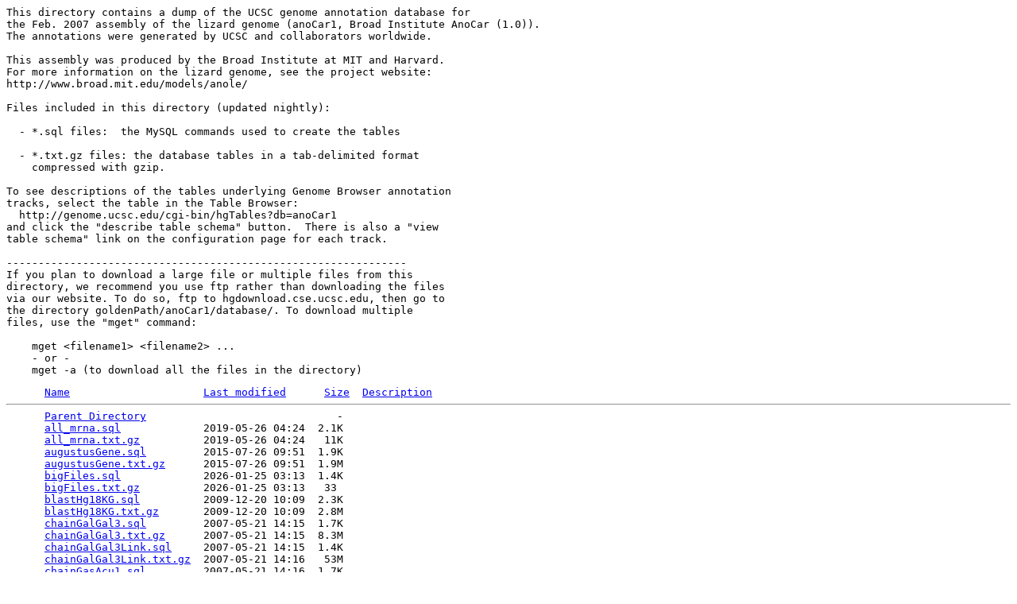

--- FILE ---
content_type: text/html;charset=UTF-8
request_url: http://hgdownload.cse.ucsc.edu/goldenPath/anoCar1/database/?C=N;O=A
body_size: 10333
content:
<!DOCTYPE HTML PUBLIC "-//W3C//DTD HTML 3.2 Final//EN">
<html>
 <head>
  <title>Index of /goldenPath/anoCar1/database</title>
 </head>
 <body>
<pre>
This directory contains a dump of the UCSC genome annotation database for
the Feb. 2007 assembly of the lizard genome (anoCar1, Broad Institute AnoCar (1.0)).
The annotations were generated by UCSC and collaborators worldwide.

This assembly was produced by the Broad Institute at MIT and Harvard.
For more information on the lizard genome, see the project website:
http://www.broad.mit.edu/models/anole/

Files included in this directory (updated nightly):

  - *.sql files:  the MySQL commands used to create the tables

  - *.txt.gz files: the database tables in a tab-delimited format
    compressed with gzip.

To see descriptions of the tables underlying Genome Browser annotation
tracks, select the table in the Table Browser:
  http://genome.ucsc.edu/cgi-bin/hgTables?db=anoCar1
and click the "describe table schema" button.  There is also a "view
table schema" link on the configuration page for each track.

---------------------------------------------------------------
If you plan to download a large file or multiple files from this 
directory, we recommend you use ftp rather than downloading the files 
via our website. To do so, ftp to hgdownload.cse.ucsc.edu, then go to 
the directory goldenPath/anoCar1/database/. To download multiple 
files, use the "mget" command:

    mget &lt;filename1&gt; &lt;filename2&gt; ...
    - or -
    mget -a (to download all the files in the directory) 
</pre>
<pre>      <a href="?C=N;O=D">Name</a>                     <a href="?C=M;O=A">Last modified</a>      <a href="?C=S;O=A">Size</a>  <a href="?C=D;O=A">Description</a><hr>      <a href="/goldenPath/anoCar1/">Parent Directory</a>                              -   
      <a href="all_mrna.sql">all_mrna.sql</a>             2019-05-26 04:24  2.1K  
      <a href="all_mrna.txt.gz">all_mrna.txt.gz</a>          2019-05-26 04:24   11K  
      <a href="augustusGene.sql">augustusGene.sql</a>         2015-07-26 09:51  1.9K  
      <a href="augustusGene.txt.gz">augustusGene.txt.gz</a>      2015-07-26 09:51  1.9M  
      <a href="bigFiles.sql">bigFiles.sql</a>             2026-01-25 03:13  1.4K  
      <a href="bigFiles.txt.gz">bigFiles.txt.gz</a>          2026-01-25 03:13   33   
      <a href="blastHg18KG.sql">blastHg18KG.sql</a>          2009-12-20 10:09  2.3K  
      <a href="blastHg18KG.txt.gz">blastHg18KG.txt.gz</a>       2009-12-20 10:09  2.8M  
      <a href="chainGalGal3.sql">chainGalGal3.sql</a>         2007-05-21 14:15  1.7K  
      <a href="chainGalGal3.txt.gz">chainGalGal3.txt.gz</a>      2007-05-21 14:15  8.3M  
      <a href="chainGalGal3Link.sql">chainGalGal3Link.sql</a>     2007-05-21 14:15  1.4K  
      <a href="chainGalGal3Link.txt.gz">chainGalGal3Link.txt.gz</a>  2007-05-21 14:16   53M  
      <a href="chainGasAcu1.sql">chainGasAcu1.sql</a>         2007-05-21 14:16  1.7K  
      <a href="chainGasAcu1.txt.gz">chainGasAcu1.txt.gz</a>      2007-05-21 14:17   12M  
      <a href="chainGasAcu1Link.sql">chainGasAcu1Link.sql</a>     2007-05-21 14:17  1.4K  
      <a href="chainGasAcu1Link.txt.gz">chainGasAcu1Link.txt.gz</a>  2007-05-21 14:18   77M  
      <a href="chainHg19.sql">chainHg19.sql</a>            2009-10-11 04:45  1.8K  
      <a href="chainHg19.txt.gz">chainHg19.txt.gz</a>         2009-10-11 04:45   58M  
      <a href="chainHg19Link.sql">chainHg19Link.sql</a>        2009-10-11 04:45  1.5K  
      <a href="chainHg19Link.txt.gz">chainHg19Link.txt.gz</a>     2009-10-11 04:46  213M  
      <a href="chainMm9.sql">chainMm9.sql</a>             2007-10-18 17:36  1.6K  
      <a href="chainMm9.txt.gz">chainMm9.txt.gz</a>          2007-10-18 17:36   15M  
      <a href="chainMm9Link.sql">chainMm9Link.sql</a>         2007-10-18 17:29  1.4K  
      <a href="chainMm9Link.txt.gz">chainMm9Link.txt.gz</a>      2007-10-18 17:32  144M  
      <a href="chainOrnAna1.sql">chainOrnAna1.sql</a>         2007-06-01 12:33  1.7K  
      <a href="chainOrnAna1.txt.gz">chainOrnAna1.txt.gz</a>      2007-06-01 12:33   48M  
      <a href="chainOrnAna1Link.sql">chainOrnAna1Link.sql</a>     2007-06-01 12:34  1.4K  
      <a href="chainOrnAna1Link.txt.gz">chainOrnAna1Link.txt.gz</a>  2007-06-01 12:37  183M  
      <a href="chainXenTro2.sql">chainXenTro2.sql</a>         2007-05-21 14:27  1.7K  
      <a href="chainXenTro2.txt.gz">chainXenTro2.txt.gz</a>      2007-05-21 14:28   57M  
      <a href="chainXenTro2Link.sql">chainXenTro2Link.sql</a>     2007-05-21 14:28  1.4K  
      <a href="chainXenTro2Link.txt.gz">chainXenTro2Link.txt.gz</a>  2007-05-21 14:37  702M  
      <a href="chromInfo.sql">chromInfo.sql</a>            2007-05-21 14:45  1.2K  
      <a href="chromInfo.txt.gz">chromInfo.txt.gz</a>         2007-05-21 14:45   39K  
      <a href="ensGene.sql">ensGene.sql</a>              2010-08-29 10:49  1.9K  
      <a href="ensGene.txt.gz">ensGene.txt.gz</a>           2010-08-29 10:49  1.7M  
      <a href="ensGtp.sql">ensGtp.sql</a>               2010-08-29 10:49  1.4K  
      <a href="ensGtp.txt.gz">ensGtp.txt.gz</a>            2010-08-29 10:49  206K  
      <a href="ensPep.sql">ensPep.sql</a>               2010-08-29 10:49  1.3K  
      <a href="ensPep.txt.gz">ensPep.txt.gz</a>            2010-08-29 10:49  4.7M  
      <a href="gap.sql">gap.sql</a>                  2007-05-21 14:45  1.5K  
      <a href="gap.txt.gz">gap.txt.gz</a>               2007-05-21 14:45  549K  
      <a href="gbLoaded.sql">gbLoaded.sql</a>             2020-08-20 19:42  1.6K  
      <a href="gbLoaded.txt.gz">gbLoaded.txt.gz</a>          2020-08-20 19:42   15K  
      <a href="gc5Base.sql">gc5Base.sql</a>              2007-05-21 14:46  1.7K  
      <a href="gc5Base.txt.gz">gc5Base.txt.gz</a>           2007-05-21 14:46  7.0M  
      <a href="genscan.sql">genscan.sql</a>              2007-05-21 14:47  1.6K  
      <a href="genscan.txt.gz">genscan.txt.gz</a>           2007-05-21 14:47  1.6M  
      <a href="genscanPep.sql">genscanPep.sql</a>           2007-05-21 14:47  1.2K  
      <a href="genscanPep.txt.gz">genscanPep.txt.gz</a>        2007-05-21 14:47  5.9M  
      <a href="genscanSubopt.sql">genscanSubopt.sql</a>        2007-05-21 14:47  1.5K  
      <a href="genscanSubopt.txt.gz">genscanSubopt.txt.gz</a>     2007-05-21 14:47  3.4M  
      <a href="gold.sql">gold.sql</a>                 2007-05-21 14:47  1.6K  
      <a href="gold.txt.gz">gold.txt.gz</a>              2007-05-21 14:47  796K  
      <a href="grp.sql">grp.sql</a>                  2014-03-02 03:37  1.4K  
      <a href="grp.txt.gz">grp.txt.gz</a>               2014-03-02 03:37  208   
      <a href="hgFindSpec.sql">hgFindSpec.sql</a>           2024-03-02 15:13  1.8K  
      <a href="hgFindSpec.txt.gz">hgFindSpec.txt.gz</a>        2024-03-02 15:13  803   
      <a href="history.sql">history.sql</a>              2007-05-21 14:47  1.4K  
      <a href="history.txt.gz">history.txt.gz</a>           2007-05-21 14:47  597   
      <a href="microsat.sql">microsat.sql</a>             2015-08-23 09:29  1.5K  
      <a href="microsat.txt.gz">microsat.txt.gz</a>          2015-08-23 09:29  958K  
      <a href="mrnaOrientInfo.sql">mrnaOrientInfo.sql</a>       2019-05-26 04:24  1.8K  
      <a href="mrnaOrientInfo.txt.gz">mrnaOrientInfo.txt.gz</a>    2019-05-26 04:24  3.1K  
      <a href="netGalGal3.sql">netGalGal3.sql</a>           2007-05-21 14:47  2.2K  
      <a href="netGalGal3.txt.gz">netGalGal3.txt.gz</a>        2007-05-21 14:47  9.9M  
      <a href="netGasAcu1.sql">netGasAcu1.sql</a>           2007-05-21 14:47  2.2K  
      <a href="netGasAcu1.txt.gz">netGasAcu1.txt.gz</a>        2007-05-21 14:47  6.0M  
      <a href="netHg19.sql">netHg19.sql</a>              2009-10-11 04:45  2.3K  
      <a href="netHg19.txt.gz">netHg19.txt.gz</a>           2009-10-11 04:45  9.3M  
      <a href="netMm9.sql">netMm9.sql</a>               2007-10-18 17:36  2.2K  
      <a href="netMm9.txt.gz">netMm9.txt.gz</a>            2007-10-18 17:36  8.6M  
      <a href="netOrnAna1.sql">netOrnAna1.sql</a>           2007-06-01 12:40  2.2K  
      <a href="netOrnAna1.txt.gz">netOrnAna1.txt.gz</a>        2007-06-01 12:41  9.7M  
      <a href="netXenTro2.sql">netXenTro2.sql</a>           2007-05-21 14:48  2.2K  
      <a href="netXenTro2.txt.gz">netXenTro2.txt.gz</a>        2007-05-21 14:48  7.7M  
      <a href="quality.sql">quality.sql</a>              2007-05-21 14:48  1.7K  
      <a href="quality.txt.gz">quality.txt.gz</a>           2007-05-21 14:49   33M  
      <a href="rmsk.sql">rmsk.sql</a>                 2007-05-21 14:49  1.9K  
      <a href="rmsk.txt.gz">rmsk.txt.gz</a>              2007-05-21 14:49   20M  
      <a href="simpleRepeat.sql">simpleRepeat.sql</a>         2007-05-21 14:49  1.9K  
      <a href="simpleRepeat.txt.gz">simpleRepeat.txt.gz</a>      2007-05-21 14:50   14M  
      <a href="tableDescriptions.sql">tableDescriptions.sql</a>    2026-01-24 08:02  1.5K  
      <a href="tableDescriptions.txt.gz">tableDescriptions.txt.gz</a> 2026-01-24 08:02  5.1K  
      <a href="tableList.sql">tableList.sql</a>            2026-01-25 03:13  1.6K  
      <a href="tableList.txt.gz">tableList.txt.gz</a>         2026-01-25 03:13  3.0K  
      <a href="trackDb.sql">trackDb.sql</a>              2024-03-02 15:13  2.1K  
      <a href="trackDb.txt.gz">trackDb.txt.gz</a>           2024-03-02 15:13   21K  
      <a href="windowmaskerSdust.sql">windowmaskerSdust.sql</a>    2007-05-21 14:50  1.3K  
      <a href="windowmaskerSdust.txt.gz">windowmaskerSdust.txt.gz</a> 2007-05-21 14:50   54M  
      <a href="xenoMrna.sql">xenoMrna.sql</a>             2016-02-21 09:21  2.1K  
      <a href="xenoMrna.txt.gz">xenoMrna.txt.gz</a>          2016-02-21 09:22  226M  
      <a href="xenoRefFlat.sql">xenoRefFlat.sql</a>          2020-08-20 19:42  1.7K  
      <a href="xenoRefFlat.txt.gz">xenoRefFlat.txt.gz</a>       2020-08-20 19:42   27M  
      <a href="xenoRefGene.sql">xenoRefGene.sql</a>          2020-08-20 19:42  2.0K  
      <a href="xenoRefGene.txt.gz">xenoRefGene.txt.gz</a>       2020-08-20 19:42   30M  
      <a href="xenoRefSeqAli.sql">xenoRefSeqAli.sql</a>        2020-08-20 19:42  2.1K  
      <a href="xenoRefSeqAli.txt.gz">xenoRefSeqAli.txt.gz</a>     2020-08-20 19:42   27M  
<hr></pre>
</body></html>
